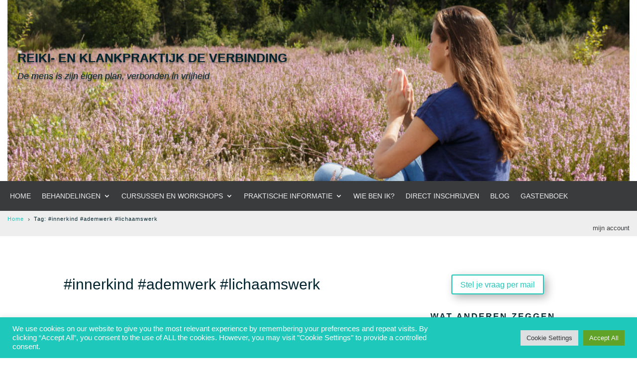

--- FILE ---
content_type: text/css
request_url: https://reiki.coachpraktijkdeverbinding.nl/wp-content/et-cache/1461/et-core-unified-cpt-1461.min.css?ver=1765032079
body_size: 816
content:
.et_pb_section_0_tb_header.et_pb_section{padding-top:0px;padding-bottom:0px;margin-top:0px;margin-bottom:0px}.et_pb_row_0_tb_header,body #page-container .et-db #et-boc .et-l .et_pb_row_0_tb_header.et_pb_row,body.et_pb_pagebuilder_layout.single #page-container #et-boc .et-l .et_pb_row_0_tb_header.et_pb_row,body.et_pb_pagebuilder_layout.single.et_full_width_page #page-container #et-boc .et-l .et_pb_row_0_tb_header.et_pb_row{width:100%}.et_pb_text_0_tb_header.et_pb_text,.et_pb_menu_0_tb_header.et_pb_menu .nav li ul.sub-menu a,.et_pb_menu_0_tb_header.et_pb_menu .nav li ul.sub-menu li.current-menu-item a{color:#FFFFFF!important}.et_pb_text_0_tb_header{font-size:30px;text-shadow:0em 0.1em 0.1em rgba(0,0,0,0.4);background-position:right 0px top;background-image:url(https://reiki.coachpraktijkdeverbinding.nl/wp-content/uploads/2017/08/cropped-JWGG20170813-0032-2-e1548603122441.jpg);height:364px;min-height:100px;max-height:none;padding-top:80px!important;padding-left:20px!important;width:100%;max-width:1250px}.et_pb_row_1_tb_header{background-color:#3a3b3d}.et_pb_row_1_tb_header,body #page-container .et-db #et-boc .et-l .et_pb_row_1_tb_header.et_pb_row,body.et_pb_pagebuilder_layout.single #page-container #et-boc .et-l .et_pb_row_1_tb_header.et_pb_row,body.et_pb_pagebuilder_layout.single.et_full_width_page #page-container #et-boc .et-l .et_pb_row_1_tb_header.et_pb_row,.et_pb_row_2_tb_header,body #page-container .et-db #et-boc .et-l .et_pb_row_2_tb_header.et_pb_row,body.et_pb_pagebuilder_layout.single #page-container #et-boc .et-l .et_pb_row_2_tb_header.et_pb_row,body.et_pb_pagebuilder_layout.single.et_full_width_page #page-container #et-boc .et-l .et_pb_row_2_tb_header.et_pb_row{width:100%;max-width:100%}.et_pb_menu_0_tb_header.et_pb_menu ul li a{text-transform:uppercase;color:#eeeeee!important}.et_pb_menu_0_tb_header.et_pb_menu{background-color:#3a3b3d;margin-top:0px!important;margin-bottom:0px!important}.et_pb_menu_0_tb_header{padding-top:5px;padding-right:5px;padding-bottom:5px;padding-left:5px;max-width:1250px}.et_pb_menu_0_tb_header.et_pb_menu ul li.current-menu-item a{color:#1EC8BB!important}.et_pb_menu_0_tb_header.et_pb_menu .nav li ul{background-color:#1EC8BB!important;border-color:#1EC8BB}.et_pb_menu_0_tb_header.et_pb_menu .et_mobile_menu{border-color:#1EC8BB}.et_pb_menu_0_tb_header.et_pb_menu .et_mobile_menu,.et_pb_menu_0_tb_header.et_pb_menu .et_mobile_menu ul{background-color:#3a3b3d!important}.et_pb_menu_0_tb_header .et_pb_menu_inner_container>.et_pb_menu__logo-wrap,.et_pb_menu_0_tb_header .et_pb_menu__logo-slot{width:auto;max-width:100%}.et_pb_menu_0_tb_header .et_pb_menu_inner_container>.et_pb_menu__logo-wrap .et_pb_menu__logo img,.et_pb_menu_0_tb_header .et_pb_menu__logo-slot .et_pb_menu__logo-wrap img{height:auto;max-height:none}.et_pb_menu_0_tb_header .mobile_nav .mobile_menu_bar:before{font-size:30px;color:#eeeeee}.et_pb_menu_0_tb_header .et_pb_menu__icon.et_pb_menu__search-button,.et_pb_menu_0_tb_header .et_pb_menu__icon.et_pb_menu__close-search-button,.et_pb_menu_0_tb_header .et_pb_menu__icon.et_pb_menu__cart-button{font-size:15px;color:#eeeeee}.et_pb_row_2_tb_header{background-color:#eeeeee}.et_pb_row_2_tb_header.et_pb_row{padding-top:5px!important;padding-bottom:5px!important;margin-top:0px!important;margin-bottom:0px!important;padding-top:5px;padding-bottom:5px}.lwp_divi_breadcrumbs_0_tb_header{font-weight:300;font-size:11px;letter-spacing:1px;text-align:left;background-color:#eeeeee;max-height:94px;padding-top:0px;padding-bottom:0px;margin-top:0px;margin-bottom:0px;width:100%;max-width:1250px}.lwp_divi_breadcrumbs_0_tb_header .separator{font-family:ETmodules!important;font-weight:400!important}.et_pb_text_1_tb_header.et_pb_text{color:#3A3B3D!important}.et_pb_text_1_tb_header{font-size:13px;padding-top:2px!important;padding-bottom:0px!important;margin-top:-5px!important;margin-bottom:0px!important;width:100%;max-width:1250px}.et_pb_section_0_tb_header{width:100%;max-width:100%;margin-left:auto!important;margin-right:auto!important}.et_pb_row_0_tb_header.et_pb_row{padding-top:0px!important;padding-bottom:0px!important;margin-top:0px!important;margin-right:299px!important;margin-bottom:0px!important;margin-left:auto!important;margin-left:auto!important;margin-right:auto!important;padding-top:0px;padding-bottom:0px}.et_pb_text_0_tb_header.et_pb_module,.et_pb_menu_0_tb_header.et_pb_module,.lwp_divi_breadcrumbs_0_tb_header.et_pb_module,.et_pb_text_1_tb_header.et_pb_module{margin-left:auto!important;margin-right:auto!important}.et_pb_row_1_tb_header.et_pb_row{padding-top:10px!important;padding-bottom:10px!important;margin-top:0px!important;margin-bottom:0px!important;margin-left:auto!important;margin-right:auto!important;padding-top:10px;padding-bottom:10px}@media only screen and (max-width:980px){.et_pb_text_0_tb_header{font-size:30px;background-color:initial;height:auto;max-height:none}}@media only screen and (max-width:767px){.et_pb_text_0_tb_header{font-size:30px;background-position:center top;height:auto;max-height:none}}

--- FILE ---
content_type: text/css
request_url: https://reiki.coachpraktijkdeverbinding.nl/wp-content/et-cache/1767/et-core-unified-cpt-deferred-1767.min.css?ver=1765046888
body_size: 746
content:
.et-db #et-boc .et-l .et_pb_post_title_0_tb_body .et_pb_title_container h1.entry-title,.et-db #et-boc .et-l .et_pb_post_title_0_tb_body .et_pb_title_container h2.entry-title,.et-db #et-boc .et-l .et_pb_post_title_0_tb_body .et_pb_title_container h3.entry-title,.et-db #et-boc .et-l .et_pb_post_title_0_tb_body .et_pb_title_container h4.entry-title,.et-db #et-boc .et-l .et_pb_post_title_0_tb_body .et_pb_title_container h5.entry-title,.et-db #et-boc .et-l .et_pb_post_title_0_tb_body .et_pb_title_container h6.entry-title{font-size:30px}.et-db #et-boc .et-l .et_pb_button_0_tb_body{box-shadow:6px 6px 18px 0px rgba(0,0,0,0.3)}.et-db #et-boc .et-l .et_pb_button_0_tb_body,.et-db #et-boc .et-l .et_pb_button_0_tb_body:after{transition:all 300ms ease 0ms}.et-db #et-boc .et-l .et_pb_wc_cart_products_0_tb_body table.shop_table{border-collapse:separate;border-spacing:0px 0px}.et-db #et-boc .et-l .et_pb_text_0_tb_body.et_pb_text,.et-db #et-boc .et-l .et_pb_text_1_tb_body.et_pb_text,.et-db #et-boc .et-l .et_pb_blog_0_tb_body .et_pb_post .entry-title a,.et-db #et-boc .et-l .et_pb_blog_0_tb_body .not-found-title,.et-db #et-boc .et-l .et_pb_text_3_tb_body.et_pb_text{color:#00232D!important}.et-db #et-boc .et-l .et_pb_text_0_tb_body,.et-db #et-boc .et-l .et_pb_text_1_tb_body,.et-db #et-boc .et-l .et_pb_text_3_tb_body{line-height:1.6em;font-weight:600;text-transform:uppercase;text-decoration-style:solid;-webkit-text-decoration-color:#00232D;text-decoration-color:#00232D;font-size:17px;letter-spacing:3px;line-height:1.6em;border-color:#1EC8BB;border-bottom-width:1px;padding-top:2px!important;padding-bottom:0px!important;margin-top:5px!important;margin-bottom:5px!important}.et-db #et-boc .et-l .et_pb_sidebar_0_tb_body.et_pb_widget_area h3:first-of-type,.et-db #et-boc .et-l .et_pb_sidebar_0_tb_body.et_pb_widget_area h4:first-of-type,.et-db #et-boc .et-l .et_pb_sidebar_0_tb_body.et_pb_widget_area h5:first-of-type,.et-db #et-boc .et-l .et_pb_sidebar_0_tb_body.et_pb_widget_area h6:first-of-type,.et-db #et-boc .et-l .et_pb_sidebar_0_tb_body.et_pb_widget_area h2:first-of-type,.et-db #et-boc .et-l .et_pb_sidebar_0_tb_body.et_pb_widget_area h1:first-of-type,.et-db #et-boc .et-l .et_pb_sidebar_0_tb_body.et_pb_widget_area .widget-title,.et-db #et-boc .et-l .et_pb_sidebar_0_tb_body.et_pb_widget_area .widgettitle{text-transform:uppercase}.et-db #et-boc .et-l .et_pb_sidebar_0_tb_body.et_pb_widget_area p{line-height:1.8em}.et-db #et-boc .et-l .et_pb_sidebar_0_tb_body.et_pb_widget_area,.et-db #et-boc .et-l .et_pb_sidebar_0_tb_body.et_pb_widget_area li,.et-db #et-boc .et-l .et_pb_sidebar_0_tb_body.et_pb_widget_area li:before,.et-db #et-boc .et-l .et_pb_sidebar_0_tb_body.et_pb_widget_area a{font-size:15px;color:#00232D!important;line-height:1.8em;text-align:left}.et-db #et-boc .et-l .et_pb_sidebar_0_tb_body.et_pb_widget_area{background-color:rgba(83,198,196,0.11);border-radius:3px 3px 3px 3px;overflow:hidden}.et-db #et-boc .et-l .et_pb_sidebar_0_tb_body{padding-top:5px;padding-right:12px;padding-bottom:5px;padding-left:12px;margin-top:0px!important;margin-bottom:30px!important;box-shadow:6px 6px 18px 0px rgba(58,59,61,0.15)}.et-db #et-boc .et-l .et_pb_blog_0_tb_body .et_pb_post .entry-title,.et-db #et-boc .et-l .et_pb_blog_0_tb_body .not-found-title{font-size:18px!important;text-align:left!important}.et-db #et-boc .et-l .et_pb_blog_0_tb_body .et_pb_post,.et-db #et-boc .et-l .et_pb_blog_0_tb_body .et_pb_post .post-content *{color:#3A3B3D!important}.et-db #et-boc .et-l .et_pb_blog_0_tb_body .et_pb_post .post-content,.et-db #et-boc .et-l .et_pb_blog_0_tb_body.et_pb_bg_layout_light .et_pb_post .post-content p,.et-db #et-boc .et-l .et_pb_blog_0_tb_body.et_pb_bg_layout_dark .et_pb_post .post-content p{font-size:14px}.et-db #et-boc .et-l .et_pb_blog_0_tb_body .et_pb_post .post-meta,.et-db #et-boc .et-l .et_pb_blog_0_tb_body .et_pb_post .post-meta a,.et-db #left-area #et-boc .et-l .et_pb_blog_0_tb_body .et_pb_post .post-meta,.et-db #left-area #et-boc .et-l .et_pb_blog_0_tb_body .et_pb_post .post-meta a{font-size:12px;color:#1EC8BB!important}.et-db #et-boc .et-l .et_pb_blog_0_tb_body .et_pb_post div.post-content a.more-link,.et-db #et-boc .et-l .et_pb_blog_0_tb_body .pagination a{font-weight:600;text-transform:uppercase;font-size:12px}.et-db #et-boc .et-l .et_pb_blog_0_tb_body{background-color:rgba(83,198,196,0.11);padding-top:5px;padding-right:12px;padding-bottom:5px;padding-left:12px;margin-bottom:30px!important;box-shadow:6px 6px 18px 0px rgba(58,59,61,0.15)}.et-db #et-boc .et-l .et_pb_blog_0_tb_body:not(.et_pb_blog_grid_wrapper) .et_pb_post,.et-db #et-boc .et-l .et_pb_blog_0_tb_body .et_pb_post .entry-featured-image-url,.et-db #et-boc .et-l .et_pb_blog_0_tb_body .et_pb_post .et_pb_slides,.et-db #et-boc .et-l .et_pb_blog_0_tb_body .et_pb_post .et_pb_video_overlay{border-radius:3px 3px 3px 3px;overflow:hidden}.et-db #et-boc .et-l .et_pb_sidebar_1_tb_body.et_pb_widget_area h3:first-of-type,.et-db #et-boc .et-l .et_pb_sidebar_1_tb_body.et_pb_widget_area h4:first-of-type,.et-db #et-boc .et-l .et_pb_sidebar_1_tb_body.et_pb_widget_area h5:first-of-type,.et-db #et-boc .et-l .et_pb_sidebar_1_tb_body.et_pb_widget_area h6:first-of-type,.et-db #et-boc .et-l .et_pb_sidebar_1_tb_body.et_pb_widget_area h2:first-of-type,.et-db #et-boc .et-l .et_pb_sidebar_1_tb_body.et_pb_widget_area h1:first-of-type,.et-db #et-boc .et-l .et_pb_sidebar_1_tb_body.et_pb_widget_area .widget-title,.et-db #et-boc .et-l .et_pb_sidebar_1_tb_body.et_pb_widget_area .widgettitle{font-size:17px}.et-db #et-boc .et-l .et_pb_sidebar_1_tb_body.et_pb_widget_area{background-color:rgba(0,198,195,0.59);border-radius:3px 3px 3px 3px;overflow:hidden}.et-db #et-boc .et-l .et_pb_sidebar_1_tb_body{padding-top:5px;padding-right:15px;padding-bottom:5px;padding-left:0px;box-shadow:6px 6px 18px 0px rgba(58,59,61,0.15)}@media only screen and (max-width:980px){.et-db #et-boc .et-l .et_pb_wc_cart_products_0_tb_body table.shop_table{border-collapse:separate;border-spacing:0px 0px}.et-db #et-boc .et-l .et_pb_text_0_tb_body,.et-db #et-boc .et-l .et_pb_text_1_tb_body,.et-db #et-boc .et-l .et_pb_text_3_tb_body{border-bottom-width:1px}}@media only screen and (max-width:767px){.et-db #et-boc .et-l .et_pb_wc_cart_products_0_tb_body table.shop_table{border-collapse:separate;border-spacing:0px 0px}.et-db #et-boc .et-l .et_pb_text_0_tb_body,.et-db #et-boc .et-l .et_pb_text_1_tb_body,.et-db #et-boc .et-l .et_pb_text_3_tb_body{border-bottom-width:1px}}